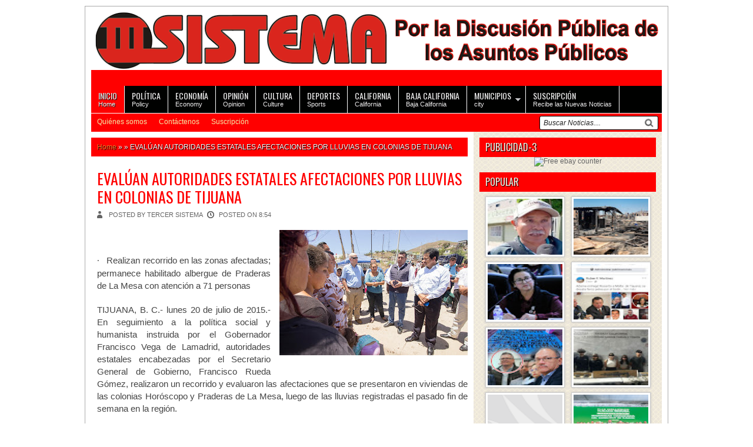

--- FILE ---
content_type: text/html; charset=UTF-8
request_url: https://www.tercersistema.info/2015/07/evaluan-autoridades-estatales.html
body_size: 20693
content:
<!DOCTYPE html>
<HTML dir='ltr'>
<head>
<link href='https://www.blogger.com/static/v1/widgets/55013136-widget_css_bundle.css' rel='stylesheet' type='text/css'/>
<meta charset='utf-8'/>
<link href="//fonts.googleapis.com/css?family=Oswald" rel="stylesheet" type="text/css">
<title> EVALÚAN AUTORIDADES ESTATALES AFECTACIONES POR LLUVIAS EN COLONIAS DE TIJUANA | III Sistema rosarito tijuana</title>
<link href='https://blogger.googleusercontent.com/img/b/R29vZ2xl/AVvXsEg4DDeyv_btk_yNDVWwIyK1uncOBSA22ZrBbmQzUirCd0Cac-dwT-4TVkH-xGyJLqqm1b_T_ldoWdY0VJmSzflN_WlTKl2IGSYd80ZDwGT8ObcKBdICcPk21Ht5p8NADBwbyBc3Ni0pAHM/s1600/icono.png' rel='shortcut icon' type='image/x-icon'/>
<link href='https://blogger.googleusercontent.com/img/b/R29vZ2xl/AVvXsEg4DDeyv_btk_yNDVWwIyK1uncOBSA22ZrBbmQzUirCd0Cac-dwT-4TVkH-xGyJLqqm1b_T_ldoWdY0VJmSzflN_WlTKl2IGSYd80ZDwGT8ObcKBdICcPk21Ht5p8NADBwbyBc3Ni0pAHM/s1600/icono.png' rel='icon' type='image/x-icon'/>
<style id='page-skin-1' type='text/css'><!--
/* -----------------------------------------------
Blogger Template Style
Name    : Editoriales Graficos Ramsés II
Author  : Maskolis
Url     : EditorialesGraficos.Info
Updated by:Editoriales Graficos Ramsés II
----------------------------------------------- */
body{background:url(https://lh3.googleusercontent.com/blogger_img_proxy/AEn0k_utq7kYGShzdJEmHkAnMEMXsgvrYEi67hEkEG9Xx47GaNvYVrfMMAq4cgIJHY3VXA8blaZpSYwjtZK3krknxkl-uB_19HW4aJgj5jQcNDbRERuLNPOmCCVMratCva8-ht81d_jL1qK9fSZHdIsGP9Uxt3c20gNuGS5gjwR9cy7Q0g=s0-d);color:#333;font:x-small Trebuchet MS;font-size:small;text-align:left;margin:0}
a:link{color:#fa7829;text-decoration:none}
a:visited{color:#fa7829;text-decoration:none}
a:hover{color:#ccc;text-decoration:none}
a img{border-width:0}
#header-wrapper{width:970px;margin:0 auto;}
#header-inner{background-position:center;margin-left:auto;margin-right:auto}
#header{float:left;width:970px;text-align:left;color:#eee;margin:0;background:#FF0000;height:125px;text-shadow:1px 1px 1px #000}
#header2{float:right;width:728px;margin-right:0px;text-align:left;color:#555}
.header .widget,.header2 .widget{margin:0 auto;padding:0 0 5px}
#header h1, #header p{line-height:14px;font:bold 28px Oswald;margin:0 auto;padding:5px;letter-spacing:0.05cm}
#header a{color:#f4eaa6;text-decoration:none}
#header a:hover{color:#eee}
#header .description{max-width:100%;text-transform:none;line-height:1em;font:14px Oswald;color:#fff;margin:0 auto;padding:0 5px 5px}
#header img{margin-right:auto;margin-left:auto}
#navbar-iframe{height:0;visibility:hidden;display:none}
#nav-wrapper{background:#FF0000;height:31px;font:12px Arial;overflow:hidden;border-top:1px solid #fff}
#nav{margin:0 auto;width:970px;height:31px;padding:0}
#nav ul{float:left;width:auto;height:31px;margin:0;padding:0;list-style-type:none}
#nav ul li{float:left;height:31px}
#nav ul li a,#nav ul li a:visited{float:left;height:31px;padding:7px 10px;color:#f4eaa6;text-transform:none}
#nav ul li a:hover{color:#fff;text-decoration:none;}
#main-wrapper{width:650px;float:left;word-wrap:break-word;overflow:hidden;}
#sidebar-wrapper{background:url(https://blogger.googleusercontent.com/img/b/R29vZ2xl/AVvXsEia8TGzcS2J0OgBCdYFfAlNFmwOVk3LjlZpFTMQOIREdVpjMvgSD68nMU7ECKdPr9CTIe39bPYU2JYhvppURRo0iikQ7k3wluE7tZ_sBXoI78SUuW5Mp1WeomzswJLiS7ndFL46uUWazfx4/s1600/sidebar.png);padding:10px 0px 0;width:320px;float:right;word-wrap:break-word;overflow:hidden;display:block}
h2.date-header{margin:1.5em 0 .5em}
.post{margin:10px 10px 10px 0;padding:5px 0 0px 10px;}
.post .jump-link{display:none}
.post h1,.post h2{font:26px Oswald;line-height:1.2em;margin:.25em 0 0;padding:0 0 4px;color:#FF0000}
.post h1 a,.post h1 a:visited,.post h1 strong,.post h2 a,.post h2 a:visited,.post h2 strong{color:#FF0000}
.post h1 strong,.post h1 a:hover,.post h2 strong,.post h2 a:hover{color:#FF0000}
.post-body{font:14px Arial;padding-top:10px;line-height:1.3em;margin:0em 0 .7em}
.post-body blockquote{line-height:1.3em;font-style:italic}
.post-footer{color:#333;text-transform:none;letter-spacing:.01em;font:12px Arial;line-height:1.4em;margin:.75em 0}
.comment-link{margin-left:.6em}
.post img{max-width:100%;width:auto;-ms-interpolation-mode:bicubic;border:0;}
.post blockquote{margin: 10px 10px 10px 20px;padding: 10px 15px 10px 15px;line-height: 1.6em;color: #333;background: #eee;border-left: 20px solid #ccc}
.post blockquote p{margin:.75em 0}
/* Comments
----------------------------------------------- */
.comments {margin:5px 0;padding:10px 15px; line-height:1em; }
.comments .comments-content { font-size:12px; margin-bottom:16px; font-weight:normal; text-align:left; line-height:1.4em; }
.comments .comment .comment-actions a { display:inline-block; margin:0; padding:1px 6px; border:1px solid #C4C4C4; border-top-color:#E4E4E4; border-left-color:#E4E4E4; color:#424242 !important; text-align:center; text-shadow:0 -1px 0 white; text-decoration:none; -webkit-border-radius:2px; -moz-border-radius:2px; border-radius:2px; background:#EDEDED; background:-webkit-gradient( linear,left top,left bottom,color-stop(.2,white),color-stop(1,#E5E5E5) ); background:-moz-linear-gradient( center top,white 20%,#E5E5E5 100% ); font:11px/18px sans-serif; padding:2px 8px; margin-right:10px; }
.comments .comment .comment-actions a:hover { text-decoration:none; background:#fff; border:1px solid #5AB1E2; }
.comments .comments-content .comment-thread ol { list-style-type:none; padding:0; text-align:none; }
.comments .comments-content .inline-thread { padding:0.5em 1em; }
.comments .comments-content .comment-thread { margin:8px 0; }
.comments .comments-content .comment-thread:empty { display:none; }
.comments .comments-content .comment-replies { margin-top:1em; margin-left:40px; font-size:12px; background:#f6f6f6; }
.comments .comments-content .comment { margin-bottom:16px; padding-bottom:8px; }
.comments .comments-content .comment:first-child { padding-top:16px; }
.comments .comments-content .comment:last-child { border-bottom:0; padding-bottom:0; }
.comments .comments-content .comment-body { position:relative; }
.comments .comments-content .user { font-style:normal; font-weight:bold; }
.comments .comments-content .user a { color:#2D5E7B; font-size:14px; font-weight:bold; text-decoration:none; }
.comments .comments-content .icon.blog-author { width:18px; height:18px; display:inline-block; margin:0 0 -4px 6px; }
.comments .comments-content .datetime { color:#999999; float:right; font-size:11px; text-decoration:none; }
.comments .comments-content,.comments .comments-content .comment-content { margin:0 0 8px; }
.comment-header { background-color:#F4F4F4; border:thin solid #E6E6E6; margin-bottom:5px; padding:5px; }
.comments .comments-content .comment-content { text-align:none; }
.comments .comments-content .owner-actions { position:absolute; right:0; top:0; }
.comments .comments-replybox { border:none; height:250px; width:100%; }
.comments .comment-replybox-single { margin-top:5px; margin-left:48px; }
.comments .comment-replybox-thread { margin-top:5px; }
.comments .comments-content .loadmore a { display:block; padding:10px 16px; text-align:center; }
.comments .thread-toggle { cursor:pointer; display:inline-block; }
.comments .continue { cursor:pointer; }
.comments .continue a { display:inline-block; margin:0; padding:1px 6px; border:1px solid #C4C4C4; border-top-color:#E4E4E4; border-left-color:#E4E4E4; color:#424242 !important; text-align:center; text-shadow:0 -1px 0 white; text-decoration:none; -webkit-border-radius:2px; -moz-border-radius:2px; border-radius:2px; background:#EDEDED; background:-webkit-gradient( linear,left top,left bottom,color-stop(.2,white),color-stop(1,#E5E5E5) ); background:-moz-linear-gradient( center top,white 20%,#E5E5E5 100% ); font:11px/18px sans-serif; padding:2px 8px; margin-right:10px; }
.comments .comments-content .loadmore { cursor:pointer; max-height:3em; margin-top:3em; }
.comments .comments-content .loadmore.loaded { max-height:0; opacity:0; overflow:hidden; }
.comments .thread-chrome.thread-collapsed { display:none; }
.comments .thread-toggle { display:inline-block; }
.comments .thread-toggle .thread-arrow { display:inline-block; height:6px; width:7px; overflow:visible; margin:0.3em; padding-right:4px; }
.comments .thread-expanded .thread-arrow { background:url(https://blogger.googleusercontent.com/img/b/R29vZ2xl/AVvXsEhfd8BjPmkqH1Cb_q-fh8HKk7-nrb4rdRP5gAmg-G1Sc6VxKnkbXatgrqR0rDAl2IRMhg8EYjub4HaEq6qfh1dk3lT4LGtxhT1QRytetSqWC4IBZ2dVQInKP3iS5hCy48hyphenhyphenfMQsKYl5HgQ/s1600/arrow-down.png) no-repeat scroll 0 0 transparent; }
.comments .thread-collapsed .thread-arrow { background:url(https://blogger.googleusercontent.com/img/b/R29vZ2xl/AVvXsEjJmBA_uuGlOTOQT5ytfmuSe7BP-BvS4xhyphenhyphen_D6CqBJVcE0om4ePjKrTH0fW2IfQ4Y31-kUZjSVSNra5DSptbXeqA0djbICg7P0yhAOXsYBlZID51XdWNvCuGyHEr9Crdd9Rp5qiOf4uypg/s1600/arrow-right.png) no-repeat scroll 0 0 transparent; }
.comments .avatar-image-container { background-image:url(https://blogger.googleusercontent.com/img/b/R29vZ2xl/AVvXsEjfebxg-Lwjqn_IEozC6-9nQvV-OhRqHlXeI2Jm6-xkkjk4mGdQ1pPMD2UtbbP7pyNk5qOnQS7GirOkpBfSNDXKFSQoIsL5Unc1m0LrWk__PpVUC34ZDOS1_LvMARdSIEd42Ahqhoksx9g/s1600/avatar.jpg); background-position:center center; background-repeat:no-repeat; float:left; width:36px; max-height:36px; margin:0; outline:1px solid #FFFFFF; padding:3px; vertical-align:middle; overflow:hidden; border:1px solid #DDDDDD; }
.comments .avatar-image-container img { width:36px; }
.comments .comment-block { margin-left:48px; position:relative; }
@media screen and (max-device-width:480px) { .comments .comments-content .comment-replies { margin-left:0; }}
#blog-pager{clear:both;text-align:center;margin:10px 5px 15px;padding:15px 10px 0}
#blog-pager-older-link a,#blog-pager-newer-link a,a.home-link{width:80px;text-align:center;display:inline-block;color:#f4eaa6;background:#FF0000;font:12px Oswald;text-transform:none;margin:0 0px;padding:6px 4px;}
.feed-links{clear:both;line-height:2.5em}
.sidebar h2{text-shadow: black 1px 1px 1px;background:#FF0000;font:16px Oswald;color:#f5efe1;text-transform:uppercase;margin:0;padding:4px 0 5px 10px;}
.sidebar{color:#666;line-height:1.3em;border-top:none}
.sidebar li{text-indent:0;line-height:1.3em;margin:0;padding:3px 0 4px;border-bottom:1px dashed #b99f9f}
.sidebar .widget{margin:0;padding:0 10px 10px}
.sidebar .widget-content{margin:0 auto;padding:0}
.sidebar a:link,.sidebar a:visited{font:13px Oswald;color:#FF0000;text-decoration:none}
.sidebar li a:hover{color:#333}
.sidebar ul{list-style:none;margin:0;padding:5px 0}
#Label1 li {float:left; width:50%;}
.showpageOf{color:#ddd;margin:2px;padding:3px 6px}
.showpageNum a,.showpage a{color:#ffbd31;text-decoration:none;margin:2px;padding:3px 6px}
.showpageNum a:hover,.showpage a:hover,.showpagePoint{color:#ffc800;margin:2px;padding:3px 6px}
.PopularPosts .item-thumbnail {float: right;margin:0 0 0 10px;}
.PopularPosts .item-thumbnail a{height:95px;width:127px;float:left;background-attachment: scroll;background-clip: border-box;background-color:#000;background-image: url(https://blogger.googleusercontent.com/img/b/R29vZ2xl/AVvXsEj8n6vPffy85-XuGzu803oFWXez9CVg4dfiPtF-cE3yaD6UIa2sjsJJC6T9UBhhDdsBtSsxxI6aclBNTVXPszJc4sB94mWpEQKKLX0XTiG_at9hEd0bbava_VltTPMkAZULAIdQhUTc04w/s200/icono_camara.png);background-origin: padding-box;background-position: center center;background-repeat: no-repeat;background-size: auto auto;}
#PopularPosts1 li img {margin-right:0;padding: 0;border:0;opacity:1;}
#PopularPosts1 li img:hover{opacity:0.45}
#PopularPosts1 {font-size:10px;padding-bottom:0px;border-top:0}
#PopularPosts1 .item-thumbnail{background:#fff;float:left;margin:0 8px 8px 3px;padding:3px;height:95px;width:127px;border:1px solid #ccc;box-shadow:0 0 4px #bbb;-moz-box-shadow:0 0 4px #bbb;-webkit-box-shadow:0 0 4px #bbb}
#PopularPosts1 ul{padding:8px 0 0 7px}
#PopularPosts1 ul li {list-style-image: none;list-style-type: none;display:inline;width:50%;}
#PopularPosts1 li img{height:95px;width:127px}
.switch{background:#FF0000;height:25px;color:#000;margin:0 10px 0 0;padding:5px 10px 10px;text-transform:uppercase;}
.switch-left{width:360px;float:left;margin:0 auto;padding-bottom:5px;font:20px Oswald;color:#f4eaa6;text-shadow:1px 1px 1px #000}
.switch-right{width:110px;float:right;margin:0 auto;padding-top:7px}
.switch a{border:1px solid #f4ede9;font:11px Arial;padding:3px 8px 3px 25px;text-transform:none;color:#f4ede9}
a.bar_view{background:url(https://blogger.googleusercontent.com/img/b/R29vZ2xl/AVvXsEh-nrlAsaWXf1UmVzTIlmg2yhG1EXc7W8NR5RhaPmozs2MOFlI-OQzOJRZDvA9_5C_2aNS0m-jjNpGNh3dytnfjF7focA-nJ2xCl_cQEEm4N54MEtTr82y4kZ64zvAENbCw67STdd4uGm2T/s1600/drid.gif) no-repeat 3px center}
a.dat_view{background:url(https://blogger.googleusercontent.com/img/b/R29vZ2xl/AVvXsEj7wx9VYQfy66Kefon4CGkE6iw2J5jsttwOOoSMHMFMWPzYxrQC1RK_GHOuKdQkUg_hNNkuXFipadGLeUK760ok4ys_0pNA0sEkj0WGuWVwIyBTLfH1btct2hyphenhyphenjq2zyxDxoQMJmxKhCqMyf/s1600/listed.gif) no-repeat 3px center}
.switch a.active{background-color:#f4ede9;border:1px solid #f4ede9;color:#111;cursor:default}
#outer-wrapper{background:#fff;width:970px;text-align:left;font:12px Arial;margin:0 auto;padding:10px;border:1px solid #aaa;margin-top:10px}
.footer h2{text-shadow: black 1px 1px 1px;background:#FF0000;font:16px Oswald;color:#f5efe1;text-transform:uppercase;margin:0 0 6px;padding:4px 0 5px 10px;}
.footer{color:#FF0000;line-height:1.3em;font:normal 12px Arial}
.footer ul{list-style:none;margin:0;padding:0}
.footer li{background:url(https://blogger.googleusercontent.com/img/b/R29vZ2xl/AVvXsEh-daZ7knsd6hm8eSPBhVoq_lNuoHwOkoFWhBGZ4EqIdGkVTD9eTA4LZGH7yR1V1tirLnC_XWBmu-N50H9jutbNr9dMqLVWxoQ7iwebfk7ljD2NVeTicxDbk_j5d4JEgteU3QKlR3ew2dbQ/s1600/bullet.png) no-repeat 1px 6px;font:normal 12px Arial;color:#626262;text-indent:0;line-height:1.2em;margin:0;padding:3px 0 4px 17px}
.footer a:link,.footer li a:visited{color:#FF0000;text-decoration:none}
.footer li a:hover{color:#FF0000}
.footer .widget{margin:0 0 8px;padding:6px 0;}
.footer .widget-content{padding:0 auto}
.picfooter{background:url(https://blogger.googleusercontent.com/img/b/R29vZ2xl/AVvXsEia8TGzcS2J0OgBCdYFfAlNFmwOVk3LjlZpFTMQOIREdVpjMvgSD68nMU7ECKdPr9CTIe39bPYU2JYhvppURRo0iikQ7k3wluE7tZ_sBXoI78SUuW5Mp1WeomzswJLiS7ndFL46uUWazfx4/s1600/sidebar.png);width:970px;margin-left:auto;margin-right:auto;text-align:center;font:normal normal 12px Arial, Tahoma, Helvetica, FreeSans, sans-serif}
#footer-wrapper{width:950px;text-align:left;font:normal normal 12px Arial, Tahoma, Helvetica, FreeSans, sans-serif;margin:0 auto;padding:10px}
#footer1-wrapper{width:300px;float:left;word-wrap:break-word;overflow:hidden}
#footer2-wrapper{margin-left:10px;width:310px;float:left;word-wrap:break-word;overflow:hidden;padding:0 10px}
#footer3-wrapper{width:300px;float:right;word-wrap:break-word;overflow:hidden}
.creditwrap{background:#FF0000;width:970px;margin:0 auto;padding:0 auto}
.credit{width:950px;line-height:1.6em;text-align:center;font-family:Arial;font-size:11px;color:#f4ede9;overflow:hidden;clear:both;margin:0 auto;padding:10px 0}
.credit a:link,.credit a:visited{color:#f4ede9;text-decoration:none}
.credit a:hover{color:#fff;text-decoration:none}
#top-wrapper{background:#000100;width:970px;margin:0 auto;padding:0 auto}
#topbar{width:970px;height:30px;margin:0 auto}
#top{width:100%}
#top,#top ul{list-style:none;font-family:Arial, serif;margin:0;padding:0;text-shadow:1px 1px 1px #000}
#top a{border-right:1px solid #fff;display:block;text-decoration:none;font:normal 11px Arial;text-transform:none;color:#eee;padding:9px 12px}
#top a.arrow{background-image:url(https://blogger.googleusercontent.com/img/b/R29vZ2xl/AVvXsEibRBK_G1YRyZqlf35HTN-H1br5_ZHrs_7IhR168wriGRNBi6aRyCzxJ34oPwaZOlW-XogvkPWBd4BFuQo24jrDiPpsEBtTEIKKZSSvVbiBvsv7GDIrJ8f5v04Cu4r21xAFClq6eXo7ei8/s1600/arrow_white.gif);background-repeat:no-repeat;background-position:right center;padding:9px 24px 9px 12px}
#top li{float:left;position:static;width:auto}
#top li ul,#top ul li{width:170px}
#top ul li a{text-align:left;color:#fff;font-size:12px;font-weight:400;text-transform:none;font-family:Arial;border:none;padding:5px 10px}
#top li ul{z-index:100;position:absolute;display:none;background:#FF0000;padding-bottom:0;-moz-box-shadow:0 2px 2px rgba(0,0,0,0.6);-webkit-box-shadow:0 2px 2px rgba(0,0,0,0.6)}
#top li:hover a,#top li.home a{background-color:#FF0000;color:#fff}
#top li:hover ul a,#top li.hvr ul a{color:#fff;background-color:transparent;text-decoration:none}
#top li:hover ul,#top li.hvr ul{display:block}
#top li ul li.hr{display:block;font-size:1px;height:0;line-height:0;margin:0}
#top ul a:hover{background-color:#555!important;color:#fff!important;text-decoration:none}
#top a span,#top a.arrow span{font:14px Oswald;color:#eee;display:block;line-height:16px;text-transform:uppercase}
#top li:hover a span,#top li:hover a.arrow span{color:#f4eaa6}
.menusearch{width:200px;float:right;margin:0 auto;padding:4px 8px 0 0}
.searchform {margin-top:0px;display: inline-block;*display: inline;padding:0;background:#fff;width:200px;height:22px; overflow:hidden;-webkit-border-radius:3px;-moz-border-radius:3px;border-radius:3px;border:1px solid #000;}
.searchform input {font:italic 12px Arial;color:#222;line-height:22px;height:22px;padding:0;margin:0;}
.searchform .searchfield {background:transparent;padding:0 0 0 6px;margin:0;width: 165px;height:22px;border:0px;outline: none;line-height:22px;}
.searchform .searchbutton{border:none;font-size:12px;height:22px;width:22px;margin:0;padding:0}
.readmorecontent{text-align:right;float:right;margin-top:10px;}
.readmorecontent a{padding:5px 8px;color:#f4eaa6;background:#FF0000;text-decoration:none;font:12px Oswald;}
.readmorecontent a:hover{color:#fff;text-decoration:none;}
#related-posts{float:left;width:auto;}
#related-posts h2{background:none;color:#FF0000;font:18px Oswald;padding:3px;margin-bottom:10px}
#related-posts .maskolis_img {padding:5px 5px 0;width:185px;height:139px;}
#related-posts .maskolis_img:hover{opacity:.6;filter:alpha(opacity=60);-moz-opacity:.6;-khtml-opacity:.6}
#related-posts .play-button{background:url(https://blogger.googleusercontent.com/img/b/R29vZ2xl/AVvXsEjDdE44YStFXfwbf2kLCYW1ZyR28ln1MgCi15GZ2e09vL4E3mettf_d1HuCX_ZHnn_FFQ4UWKdk4CoOp5yhR_IxiqvrZUyuRXhyvqBZ-bjO6Jv6-zTtnIIqQsk3GcJ7lK9JN59p2AQhZ2u3/s1600/play_button1.png) no-repeat center;cursor:pointer;}
#carousel {background:url(https://blogger.googleusercontent.com/img/b/R29vZ2xl/AVvXsEia8TGzcS2J0OgBCdYFfAlNFmwOVk3LjlZpFTMQOIREdVpjMvgSD68nMU7ECKdPr9CTIe39bPYU2JYhvppURRo0iikQ7k3wluE7tZ_sBXoI78SUuW5Mp1WeomzswJLiS7ndFL46uUWazfx4/s1600/sidebar.png);width: 970px; position: relative; float: left; margin:0 0 10px 0;height:230px;overflow:hidden;}
#carousel .judul{margin-left:10px;font:18px Oswald;padding:5px;color:#FF0000}
#carousel .container {position: absolute;left: 0px;width: 970px;overflow:hidden;}
#carousel ul{width:10000px;position: relative;overflow:hidden;margin-top:0px;}
#carousel ul li {display: inline; float: left; margin:1px 0px 2px 10px; padding:1px; width: 180px; overflow: hidden;height:178px}
#carousel .thumb{height:128px;width: 170px;background:#fff;padding:4px;border:1px solid #ccc;box-shadow:0 0 4px #bbb;-moz-box-shadow:0 0 4px #bbb;-webkit-box-shadow:0 0 4px #bbb;}
#carousel  #previous_button { position: absolute; top:8px;right: 39px; width: 25px; height: 22px; cursor: pointer; background: url(https://blogger.googleusercontent.com/img/b/R29vZ2xl/AVvXsEiBD0kiLD7Zy3QSWhP7IMJ2FTUAjanjnKMZgiDpNdNkMfQehwo3aYI9QDGnrYiyL9yP_4SVTsAeDieflgD5x5iZnZa8nKkuyDZnP3_HhUtOmeWHi4avC8ReuLZ3fEu-iOFKJePp4rxGPUvy/s1600/paginate.png) no-repeat; background-position: 0 0; }
#carousel #next_button { position: absolute; top:8px; right:10px; width: 25px; height: 22px; cursor: pointer; background: url(https://blogger.googleusercontent.com/img/b/R29vZ2xl/AVvXsEiBD0kiLD7Zy3QSWhP7IMJ2FTUAjanjnKMZgiDpNdNkMfQehwo3aYI9QDGnrYiyL9yP_4SVTsAeDieflgD5x5iZnZa8nKkuyDZnP3_HhUtOmeWHi4avC8ReuLZ3fEu-iOFKJePp4rxGPUvy/s1600/paginate.png) no-repeat; background-position: -27px 0; }
#carousel #next_button:hover, #previous_button:hover { -ms-filter: "progid: DXImageTransform.Microsoft.Alpha(Opacity=80)"; filter: alpha(opacity=80); opacity: 0.8; transition: opacity .25s ease-in-out; -moz-transition: opacity .25s ease-in-out; -webkit-transition: opacity .25s ease-in-out; }
#carousel ul li a.slider_title{color:#FF0000;display:block;text-align:center;font:bold 12px Arial;margin-top:8px}
#carousel ul li a.slider_title:hover{color:#111}
.postmeta{font-size:11px;text-transform:uppercase;font-weight:400;padding:5px 0 10px}
.author{color:#666;background:url(https://blogger.googleusercontent.com/img/b/R29vZ2xl/AVvXsEib33a0VVWJWJvV9Q6PiBVW-rt2SWezbKJlSJkWhFuKBdjY03IoyTPYPA4OKZ7vu5pbE-xQSH-G3VCgTSKKN6ZyskNgfwekWMd0ZGB_tD_LVQuEvVLOwCyei5b5J0kcdu2fZxlzaiFBk9zV/s1600/user.png) left center no-repeat;padding:2px 5px 2px 20px}
.clock{color:#666;background:url(https://blogger.googleusercontent.com/img/b/R29vZ2xl/AVvXsEihZhBGDJe5XJv1MUQG7TWun0yoiNgIOQ4YkRYKVo22MBErv3NjdPJ5ANMvFzdZrU0guuj1pSRXU3RclM0GeP8BhUQwcDDzBiLjwuyF28Y9fGBilPCd2M9YluMo-z-Xsw02erLpYXUvlfB5/s1600/time.png) left center no-repeat;padding:2px 5px 2px 20px}
.clock a{color:#666}
.clock a:hover{color:#FF0000}
.video-container iframe,.video-container object, .video-container embed { position:absolute;width:100%; height:100%;text-align:center }
/* Slide Content
----------------------------------------------- */
.slide1-wrapper {padding:0 auto;margin:0 auto;width:auto;float: left;
word-wrap: break-word; overflow: hidden;}
.slide1 ul {list-style:none;margin:0;padding:0;}
.slide1 .widget {margin:0}
#bot-wrapper {padding-top:0px;width:999px;float:left;word-wrap:break-word;overflow:hidden}
#bot1-wrapper{width:620px;float:left;word-wrap:break-word;overflow:hidden}
#bot2-wrapper{padding-left:100px;width:340px;float:right;word-wrap:break-word;overflow:hidden}
.bot .widget,.bot1 .widget,.bot2 .widget{margin:0;padding:0 0 8px}
.bot ul,.bot1 ul,.bot2 ul {list-style:none;margin:0 0 0;padding:0 0 0;}
#tabber-wrapper{width:950px;float:left;word-wrap:break-word;overflow:hidden;margin:0 10px 10px 0;}
ul.tab-view{float:left;list-style:none;height:25px;width:630px;margin:0;padding:5px 5px 6px;font:14px Oswald;background:#FF0000}
ul.tab-view li{float:left;height:26px;line-height:26px;overflow:hidden;position:relative;margin:0;padding:0}
ul.tab-view li a{text-decoration:none;color:#f4ede9;display:block;outline:none;font-weight:400;padding:0 15px;text-shadow:1px 1px 1px #000}
html ul.tab-view li.active,html ul.tab-view li.active a,html ul.tab-view li.active a:hover{color:#FF0000;background:#f4ede9;-moz-border-radius:4px;-webkit-border-radius:4px;border-radius:4px;text-shadow:none}
.tab-wrapper{overflow:hidden;clear:both;float:left;width:650px;margin-bottom:10px;}
.tabber{padding:5px 0 0}
.tabber .column{float:left;display:inline;width:200px;height: 190px;margin:5px 6px 0 4px;padding:2px 2px 5px;}
.tabber .column_img{background:#fff;padding:4px;width:190px;height:143x;margin:5px 0px 0px;border:1px solid #ccc;box-shadow:0 0 4px #bbb;-moz-box-shadow:0 0 4px #bbb;-webkit-box-shadow:0 0 4px #bbb;}
.tabber h2{font:12px Oswald;line-height:16px;margin:3px 5px;text-align:center;}
.tabber h2 a{color:#FF0000}
.tabber h2 a:hover{color:#222}
/* Slider */
.sompret-wrapper {float:right; position: relative;padding:7px 7px 4px;background:#FF0000}
.sompret { overflow: hidden; position: relative; width:955px; height:600px;}
.image_reel { position: absolute; top: 0; left: 0; }
.image_reel img {overflow: hidden;float: left;width:955px; height:600px;}
.paging {background:#FF0000;padding: 4px 0 2px; text-align:center;z-index: 100; }
.paging a { text-indent:-9999px; background:url(https://blogger.googleusercontent.com/img/b/R29vZ2xl/AVvXsEgPcHOCDqFd4YxY9MQ0YK_bn89GPclVuF8wbPt3AapAx_XQCYaa0GvGiYWAjypUM0utYlmLfH8T3mIHkNh9evePYrlQiWmHDNVeAW1qmx91Bf5LP4svZ3FQG8oaeCjHGe3mly5g4QIOot4M/s1600/slider_item.png) no-repeat center; width:12px; height:12px; display:inline-block;margin:3px; border:none; outline:none; }
.paging a.active { background:url(https://blogger.googleusercontent.com/img/b/R29vZ2xl/AVvXsEjIKTJdzW62DVUDHgKqySr3Dzv5ZtOLE_X787k528noij3adxVTavEg3FbvjFHmSRNkrrVpEzp_krSUzLgnMa8KXMcO1Phy1QaVVnyA33Tyt6GZl8rmLVQmwLbFySPOrWnKTfUW3-ev46LB/s1600/slider_item_active.png) no-repeat center; border:none; outline:none;}
.paging a:hover {font-weight: bold; border:none; outline:none;}
.crott { width:586px; display: none; position:absolute;bottom: 0; left: 0; z-index: 101; background: url(https://blogger.googleusercontent.com/img/b/R29vZ2xl/AVvXsEhmcyAQro5SaTXnK_AKCbxDeJrJMSErnaJKAtGoBHdaomTH5QpS4h9O7Ghao4XYE6Dpytn3zGWLQZQo3NHyB5F1rP2xWJ67BtVuEck_TG4fiRsah2hOCAiRI9jhf6YM38uynWhz7AaruhK3/s1600/overlay_feature.png);padding:5px 10px;  }
.crott a{color: #f4eaa6;font: 20px Oswald }
.crott p{color: #fff;font: 0px Arial;}
.featuredPost2 h3{background:#FF0000;letter-spacing:0.05cm;font:16px Oswald;text-transform:none;color:#333;margin:0 auto;padding:6px 0px 6px 8px;text-shadow:1px 1px 1px #000}
.featuredPost2 h3 a{color:#f4eaa6}
.featuredPost2 h3 a:hover{color:#eee}
.featuredPost2 .entry-title{font:12px Oswald;text-transform:none;color:#FF0000;line-height:15px;margin-bottom:5px}
.featuredPost2 .entry-title a{color:#FF0000}
.featuredPost2 .entry-title a:hover{color:#111}
.featuredPost2{background:url(https://blogger.googleusercontent.com/img/b/R29vZ2xl/AVvXsEia8TGzcS2J0OgBCdYFfAlNFmwOVk3LjlZpFTMQOIREdVpjMvgSD68nMU7ECKdPr9CTIe39bPYU2JYhvppURRo0iikQ7k3wluE7tZ_sBXoI78SUuW5Mp1WeomzswJLiS7ndFL46uUWazfx4/s1600/sidebar.png);font:11px Arial;float:left;padding:10px;margin-bottom:10px;}
.featuredPost2 ul li{border:none;background:none;border-bottom:1px dashed #e0cdcd;margin:0;padding:5px 0;}
.featuredPost2 img{background:#fff;padding:3px;float:left;display:block;margin-right:10px;border:1px solid #ccc;box-shadow:0 0 4px #bbb;-moz-box-shadow:0 0 4px #bbb;-webkit-box-shadow:0 0 4px #bbb;}
/* Slider */
.sompret-wrapper {float:right; position: relative;}
.sompret { overflow: hidden; position: relative; width:955px; height:600px;}
.image_reel { position: absolute; top: 0; left: 0; }
.image_reel img {overflow: hidden;float: left;width:955; height:600px;}
.paging {background:#878773; border:1px solid #676756;padding: 4px 0 2px; text-align: right;z-index: 100; }
.paging a { text-indent:-9999px; background:url(https://blogger.googleusercontent.com/img/b/R29vZ2xl/AVvXsEh3ybXeWdru9hOfcJgXWYeyOC6x257jmLYO-SUNkxWKVtxd-pMO3FIMUFiZFcmW0Ciww3KBcnz8w5o65dpkd-LY9tmdeVFqLh_xCpuoqjkOcOoVlnZhhH-_qFsnszWJc6RSn5zXueewsDc/s1600/slider_item.png) no-repeat center; width:10px; height:10px; display:inline-block;margin:3px; border:none; outline:none; }
.paging a.active { background:url(https://blogger.googleusercontent.com/img/b/R29vZ2xl/AVvXsEgAtMZL22UCtBa6j86-xvkvqNOATJlKjLI6jOtA83kb5lAmW-5lJzxbHD-1geZsxeKsMUTe_lx3Sv9KJjbZcmx5n6u7Q6vPxAnd-eGLirwn4wGtRNc7rYlj2g1Sz-2ZyqOsoPBYaLLh_qw/s1600/slider_item_active.png) no-repeat center; border:none; outline:none;}
.paging a:hover {font-weight: bold; border:none; outline:none;}
.crott { width:955px; display: none; position:absolute;bottom: 0; left: 0; z-index: 101; background: url(https://blogger.googleusercontent.com/img/b/R29vZ2xl/AVvXsEjaB88c_NsqEW48QVgjJ8jbwGbG1o5GgQfuWAJie6JxaSBxrZFNEkNw_uqwGcUQ5nLxB5RRBU4cUokf0QoAIe95PFWL4naSpFT10E3ejxAYAVRix_G6Txl0gUcWma_6EHl3ElnPVmlWwGqS/s1600/uj-opacity-40.png);padding:5px 10px;  }
.crott a{color: #fff;font: 16px Oswald }
.crott p{color: #fff;font: 12px Arial;}
.hovergallery img{
-webkit-transform:scale(0.8);
-moz-transform:scale(0.8);
-o-transform:scale(0.8);
-webkit-transition-duration: 0.5s;
-moz-transition-duration: 0.5s;
-o-transition-duration: 0.5s;
opacity: 0.7;
margin: 0 10px 5px 0;
}
.hovergallery img:hover{
-webkit-transform:scale(1.1);
-moz-transform:scale(1.1);
-o-transform:scale(1.1);
box-shadow:0px 0px 30px gray;
-webkit-box-shadow:0px 0px 30px gray;
-moz-box-shadow:0px 0px 30px gray;
opacity: 1;
}
.hovergallery img{
-webkit-transform:scale(0.8);
-moz-transform:scale(0.8);
-o-transform:scale(0.8);
-webkit-transition-duration: 0.5s;
-moz-transition-duration: 0.5s;
-o-transition-duration: 0.5s;
opacity: 0.7;
margin: 0 10px 5px 0;
}
.hovergallery img:hover{
-webkit-transform:scale(1.1);
-moz-transform:scale(1.1);
-o-transform:scale(1.1);
box-shadow:0px 0px 30px gray;
-webkit-box-shadow:0px 0px 30px gray;
-moz-box-shadow:0px 0px 30px gray;
opacity: 1;
}

--></style>
<script type='text/javascript'>
//<![CDATA[
function removeHtmlTag(strx,chop){if(strx.indexOf("<")!=-1){var s=strx.split("<");for(var i=0;i<s.length;i++){if(s[i].indexOf(">")!=-1){s[i]=s[i].substring(s[i].indexOf(">")+1,s[i].length)}}strx=s.join("")}chop=(chop<strx.length-1)?chop:strx.length-2;while(strx.charAt(chop-1)!=' '&&strx.indexOf(' ',chop)!=-1)chop++;strx=strx.substring(0,chop-1);return strx+'...'}function masSummaryAndThumb(mas1,mas2){var div=document.getElementById(mas1);var imgtag="";var img=div.getElementsByTagName("img");var summ=400;if(img.length>=1){imgtag='<a href="'+mas2+'"><span style="float:left; padding:0px 10px 5px 0px;"><span class="play-button"></span><img src="'+img[0].src+'"/></span></a>';summ=400}var summary=imgtag+'<div class="entry">'+removeHtmlTag(div.innerHTML,summ)+'</div>';div.innerHTML=summary}
//]]>
</script>
<script src="//ajax.googleapis.com/ajax/libs/jquery/1.8.2/jquery.min.js" type="text/javascript"></script>
<script src="//yourjavascript.com/013120251122/tabview.js" type="text/javascript"></script>
<script src="//yourjavascript.com/265232511102/carousellite.js" type="text/javascript"></script>
<script type='text/javascript'>
//<![CDATA[
imgr=new Array();imgr[0]="http://www.campingalcaniz.com/images/no-foto.jpg";showRandomImg=true;aBold=true;summaryPost = 100;summaryPost1 = 200;numposts=6;numposts1=10;numposts2=6;numposts6=3;Title1="Politica";Title2="Politica";Title3="Politica";Title4="Politica";Title5="Politica";Title6="Politica";function removeHtmlTag(strx,chop){var s=strx.split("<");for(var i=0;i<s.length;i++){if(s[i].indexOf(">")!=-1){s[i]=s[i].substring(s[i].indexOf(">")+1,s[i].length)}}s=s.join("");s=s.substring(0,chop-1);return s}
function showrecentposts0(json){j=(showRandomImg)?Math.floor((imgr.length+1)*Math.random()):0;img=new Array();for(var i=0;i<numposts;i++){var entry=json.feed.entry[i];var posttitle=entry.title.$t;var pcm;var posturl;if(i==json.feed.entry.length)break;for(var k=0;k<entry.link.length;k++){if(entry.link[k].rel=='alternate'){posturl=entry.link[k].href;break}}for(var k=0;k<entry.link.length;k++){if(entry.link[k].rel=='replies'&&entry.link[k].type=='text/html'){pcm=entry.link[k].title.split(" ")[0];break}}if("content"in entry){var postcontent=entry.content.$t}else if("summary"in entry){var postcontent=entry.summary.$t}else var postcontent="";postdate=entry.published.$t;if(j>imgr.length-1)j=0;img[i]=imgr[j];s=postcontent;a=s.indexOf("<img");b=s.indexOf("src=\"",a);c=s.indexOf("\"",b+5);d=s.substr(b+5,c-b-5);if((a!=-1)&&(b!=-1)&&(c!=-1)&&(d!=""))img[i]=d;var month=[1,2,3,4,5,6,7,8,9,10,11,12];var month2=["January","February","March","April","May","June","July","August","September","October","November","December"];var day=postdate.split("-")[2].substring(0,2);var m=postdate.split("-")[1];var y=postdate.split("-")[0];for(var u2=0;u2<month.length;u2++){if(parseInt(m)==month[u2]){m=month2[u2];break}}var daystr=m+' '+day+' '+y;var trtd='<div class="crott"><a href="'+posturl+'">'+posttitle+'</a><p>'+removeHtmlTag(postcontent,summaryPost1)+'... </p></div>';document.write(trtd);j++}}function showrecentposts(json){j=(showRandomImg)?Math.floor((imgr.length+1)*Math.random()):0;img=new Array();for(var i=0;i<numposts;i++){var entry=json.feed.entry[i];var posttitle=entry.title.$t;var pcm;var posturl;if(i==json.feed.entry.length)break;for(var k=0;k<entry.link.length;k++){if(entry.link[k].rel=='alternate'){posturl=entry.link[k].href;break}}for(var k=0;k<entry.link.length;k++){if(entry.link[k].rel=='replies'&&entry.link[k].type=='text/html'){pcm=entry.link[k].title.split(" ")[0];break}}if("content"in entry){var postcontent=entry.content.$t}else if("summary"in entry){var postcontent=entry.summary.$t}else var postcontent="";postdate=entry.published.$t;if(j>imgr.length-1)j=0;img[i]=imgr[j];s=postcontent;a=s.indexOf("<img");b=s.indexOf("src=\"",a);c=s.indexOf("\"",b+5);d=s.substr(b+5,c-b-5);if((a!=-1)&&(b!=-1)&&(c!=-1)&&(d!=""))img[i]=d;var month=[1,2,3,4,5,6,7,8,9,10,11,12];var month2=["Jan","Feb","Mar","Apr","May","Jun","Jul","Aug","Sep","Oct","Nov","Dec"];var day=postdate.split("-")[2].substring(0,2);var m=postdate.split("-")[1];var y=postdate.split("-")[0];for(var u2=0;u2<month.length;u2++){if(parseInt(m)==month[u2]){m=month2[u2];break}}var daystr=day+' '+m+' '+y;var trtd='<a href="'+posturl+'"><img src="'+img[i]+'"/></a>';document.write(trtd);j++}}
function showrecentposts2(json){j=(showRandomImg)?Math.floor((imgr.length+1)*Math.random()):0;img=new Array();for(var i=0;i<numposts1;i++){var entry=json.feed.entry[i];var posttitle=entry.title.$t;var pcm;var posturl;if(i==json.feed.entry.length)break;for(var k=0;k<entry.link.length;k++){if(entry.link[k].rel=='alternate'){posturl=entry.link[k].href;break}}for(var k=0;k<entry.link.length;k++){if(entry.link[k].rel=='replies'&&entry.link[k].type=='text/html'){pcm=entry.link[k].title.split(" ")[0];break}}if("content"in entry){var postcontent=entry.content.$t}else if("summary"in entry){var postcontent=entry.summary.$t}else var postcontent="";postdate=entry.published.$t;if(j>imgr.length-1)j=0;img[i]=imgr[j];s=postcontent;a=s.indexOf("<img");b=s.indexOf("src=\"",a);c=s.indexOf("\"",b+5);d=s.substr(b+5,c-b-5);if((a!=-1)&&(b!=-1)&&(c!=-1)&&(d!=""))img[i]=d;var month=[1,2,3,4,5,6,7,8,9,10,11,12];var month2=["Jan","Feb","Mar","Apr","May","Jun","Jul","Aug","Sep","Oct","Nov","Dec"];var day=postdate.split("-")[2].substring(0,2);var m=postdate.split("-")[1];var y=postdate.split("-")[0];for(var u2=0;u2<month.length;u2++){if(parseInt(m)==month[u2]){m=month2[u2];break}}var daystr=day+' '+m+' '+y;var trtd='<li class="car"><div class="thumb"><a href="'+posturl+'"><span class="play-dong"></span><img width="170" height="128" src="'+img[i]+'"/></a></div><a class="slider_title" href="'+posturl+'">'+posttitle+'</a></li>';document.write(trtd);j++}}
function showrecentposts1(json){j=(showRandomImg)?Math.floor((imgr.length+1)*Math.random()):0;img=new Array();for(var i=0;i<numposts2;i++){var entry=json.feed.entry[i];var posttitle=entry.title.$t;var pcm;var posturl;if(i==json.feed.entry.length)break;for(var k=0;k<entry.link.length;k++){if(entry.link[k].rel=='alternate'){posturl=entry.link[k].href;break}}for(var k=0;k<entry.link.length;k++){if(entry.link[k].rel=='replies'&&entry.link[k].type=='text/html'){pcm=entry.link[k].title.split(" ")[0];break}}if("content"in entry){var postcontent=entry.content.$t}else if("summary"in entry){var postcontent=entry.summary.$t}else var postcontent="";postdate=entry.published.$t;if(j>imgr.length-1)j=0;img[i]=imgr[j];s=postcontent;a=s.indexOf("<img");b=s.indexOf("src=\"",a);c=s.indexOf("\"",b+5);d=s.substr(b+5,c-b-5);if((a!=-1)&&(b!=-1)&&(c!=-1)&&(d!=""))img[i]=d;var month=[1,2,3,4,5,6,7,8,9,10,11,12];var month2=["Jan","Feb","Mar","Apr","May","Jun","Jul","Aug","Sep","Oct","Nov","Dec"];var day=postdate.split("-")[2].substring(0,2);var m=postdate.split("-")[1];var y=postdate.split("-")[0];for(var u2=0;u2<month.length;u2++){if(parseInt(m)==month[u2]){m=month2[u2];break}}var daystr=day+' '+m+' '+y;var trtd='<div class="column"><a href="'+posturl+'"><span class="play-button"></span><img class="column_img" src="'+img[i]+'"/></a><h2><a href="'+posturl+'">'+posttitle+'</a></h2></div>';document.write(trtd);j++}}

function showrecentposts6(json){j=(showRandomImg)?Math.floor((imgr.length+1)*Math.random()):0;img=new Array();document.write('<ul>');for(var i=0;i<numposts6;i++){var entry=json.feed.entry[i];var posttitle=entry.title.$t;var pcm;var posturl;if(i==json.feed.entry.length)break;for(var k=0;k<entry.link.length;k++){if(entry.link[k].rel=='alternate'){posturl=entry.link[k].href;break}}for(var k=0;k<entry.link.length;k++){if(entry.link[k].rel=='replies'&&entry.link[k].type=='text/html'){pcm=entry.link[k].title.split(" ")[0];break}}if("content"in entry){var postcontent=entry.content.$t}else if("summary"in entry){var postcontent=entry.summary.$t}else var postcontent="";postdate=entry.published.$t;if(j>imgr.length-1)j=0;img[i]=imgr[j];s=postcontent;a=s.indexOf("<img");b=s.indexOf("src=\"",a);c=s.indexOf("\"",b+5);d=s.substr(b+5,c-b-5);if((a!=-1)&&(b!=-1)&&(c!=-1)&&(d!=""))img[i]=d;var month=[1,2,3,4,5,6,7,8,9,10,11,12];var month2=["Jan","Feb","Mar","Apr","May","Jun","Jul","Aug","Sep","Oct","Nov","Dec"];var day=postdate.split("-")[2].substring(0,2);var m=postdate.split("-")[1];var y=postdate.split("-")[0];for(var u2=0;u2<month.length;u2++){if(parseInt(m)==month[u2]){m=month2[u2];break}}var daystr=day+' '+m+' '+y;var trtd=' <li class="featuredPost2"><a href="'+posturl+'"><img width="107" height="80" class="alignleft" src="'+img[i]+'"/></a><div class="entry-title"><a href="'+posturl+'">'+posttitle+'</a></div>'+removeHtmlTag(postcontent,summaryPost)+'...</li>';document.write(trtd);j++}document.write('</ul>')}

var relatedTitles=new Array();var relatedTitlesNum=0;var relatedUrls=new Array();var thumburl=new Array();function related_results_labels_thumbs(json){for(var i=0;i<json.feed.entry.length;i++){var entry=json.feed.entry[i];relatedTitles[relatedTitlesNum]=entry.title.$t;try{thumburl[relatedTitlesNum]=entry.gform_foot.url}catch(error){s=entry.content.$t;a=s.indexOf("<img");b=s.indexOf("src=\"",a);c=s.indexOf("\"",b+5);d=s.substr(b+5,c-b-5);if((a!=-1)&&(b!=-1)&&(c!=-1)&&(d!="")){thumburl[relatedTitlesNum]=d}else thumburl[relatedTitlesNum]='http://www.campingalcaniz.com/images/no-foto.jpg'}if(relatedTitles[relatedTitlesNum].length>35)relatedTitles[relatedTitlesNum]=relatedTitles[relatedTitlesNum].substring(0,35)+"...";for(var k=0;k<entry.link.length;k++){if(entry.link[k].rel=='alternate'){relatedUrls[relatedTitlesNum]=entry.link[k].href;relatedTitlesNum++}}}}function removeRelatedDuplicates_thumbs(){var tmp=new Array(0);var tmp2=new Array(0);var tmp3=new Array(0);for(var i=0;i<relatedUrls.length;i++){if(!contains_thumbs(tmp,relatedUrls[i])){tmp.length+=1;tmp[tmp.length-1]=relatedUrls[i];tmp2.length+=1;tmp3.length+=1;tmp2[tmp2.length-1]=relatedTitles[i];tmp3[tmp3.length-1]=thumburl[i]}}relatedTitles=tmp2;relatedUrls=tmp;thumburl=tmp3}function contains_thumbs(a,e){for(var j=0;j<a.length;j++)if(a[j]==e)return true;return false}function printRelatedLabels_thumbs(){for(var i=0;i<relatedUrls.length;i++){if((relatedUrls[i]==currentposturl)||(!(relatedTitles[i]))){relatedUrls.splice(i,1);relatedTitles.splice(i,1);thumburl.splice(i,1);i--}}var r=Math.floor((relatedTitles.length-1)*Math.random());var i=0;if(relatedTitles.length>0)document.write('<h2>'+relatedpoststitle+'</h2>');document.write('<div style="clear: both;"/>');while(i<relatedTitles.length&&i<20&&i<maxresults){document.write('<a style="text-decoration:none;margin:0 8px 10px 5px;float:left;;border:1px solid #ccc;box-shadow:0 0 4px #bbb;-moz-box-shadow:0 0 4px #bbb;-webkit-box-shadow:0 0 4px #bbb;');if(i!=0)document.write('"');else document.write('"');document.write(' href="'+relatedUrls[r]+'"><div class="play-button"><img class="maskolis_img" src="'+thumburl[r]+'"/><br/></div><div style="width:185px;padding:0 5px;color:#222;height:35px;text-align:center;margin:0px 0px; font:bold 12px Arial; line-height:14px;">'+relatedTitles[r]+'</div></a>');if(r<relatedTitles.length-1){r++}else{r=0}i++}document.write('</div>');relatedUrls.splice(0,relatedUrls.length);thumburl.splice(0,thumburl.length);relatedTitles.splice(0,relatedTitles.length)}
//]]>
</script>
<link href='https://www.blogger.com/dyn-css/authorization.css?targetBlogID=5022745279859323667&amp;zx=a707dd00-c582-4b3c-8578-da1a0fe0003b' media='none' onload='if(media!=&#39;all&#39;)media=&#39;all&#39;' rel='stylesheet'/><noscript><link href='https://www.blogger.com/dyn-css/authorization.css?targetBlogID=5022745279859323667&amp;zx=a707dd00-c582-4b3c-8578-da1a0fe0003b' rel='stylesheet'/></noscript>
<meta name='google-adsense-platform-account' content='ca-host-pub-1556223355139109'/>
<meta name='google-adsense-platform-domain' content='blogspot.com'/>

<!-- data-ad-client=ca-pub-7491953975820487 -->

</head>
<body class='loading'>
<div id='outer-wrapper'>
<div id='wrap2'>
<div id='header-wrapper'>
<div class='header section' id='header'><div class='widget Header' data-version='1' id='Header1'>
<div id='header-inner'>
<a href='https://www.tercersistema.info/' style='display: block'>
<img alt='III Sistema rosarito tijuana' id='Header1_headerimg' src='https://blogger.googleusercontent.com/img/b/R29vZ2xl/AVvXsEiz3Zxvg9KvueOjbOKHjhl69zU3USTUt9YRm289rjkIv_eCYRS9xb-qmvANlHjbHcS2Lo5G_5LFHSdVWmaReFTPumgIYwr4hJSbM3eJQXRLNOQFM3kn1lHhimYzEfc5IAAbcWgOKNzi8nE/s970/LogoIISistema.png' style='display: block'/>
</a>
<div class='descriptionwrapper'>
<p class='description'><span>
</span></p>
</div>
</div>
</div></div>
<div class='header no-items section' id='header2'></div>
<div style='clear:both;'></div>
</div><!-- end header-wrapper -->
<div id='top-wrapper'>
<div id='topbar'>
<ul id='top'>
<li class='home'><a href='/search?&max-results=18'><span>Inicio</span>Home</a></li>
<li><a href='/search?q=Politica'><span>Política</span>Policy</a></li>
<li><a href='/search?q=Economia'><span>Economía</span>Economy</a></li>
<li><a href='/search?q=Opinion'><span>Opinión</span>Opinion</a></li>
<li><a href='/search?q=Cultura'><span>Cultura</span>Culture</a></li>
<li><a href='/search?q=Deportes'><span>Deportes</span>Sports</a></li>
<li><a href='/search?q=California'><span>California</span>California</a></li>
<li><a href='/search?q=Baja+California'><span>Baja California</span>Baja California</a></li>
<li><a class='arrow' href='#'><span>Municipios</span>city</a>
<ul>
<li><a href='/search/label/Tijuana'>Tijuana</a></li>
<li class='hr'></li>
<li><a href='/search/label/Mexicali'>Mexicali</a></li>
<li class='hr'></li>
<li><a href='/search/label/Tecate'>Tecate</a></li>
<li class='hr'></li>
<li><a href='/search?q=Playas+de+Rosarito'>Playas de Rosarito</a></li>
<li class='hr'></li>
<li><a href='/search/label/Ensenada'>Ensenada</a></li>
</ul>
</li>
<li><a href='/p/suscripcion.html'><span>Suscripción</span>Recibe las Nuevas Noticias</a></li>
</ul>
<br class='clearit'/>
</div>
<div style='clear:both;'></div>
</div>
<div id='nav-wrapper'>
<div id='nav'>
<div class='page section' id='page'><div class='widget PageList' data-version='1' id='PageList1'>
<div class='widget-content'>
<ul>
<li><a href='https://www.tercersistema.info/p/quienes-somos.html'>Quiénes somos</a></li>
<li><a href='https://www.tercersistema.info/p/contactenos.html'>Contáctenos</a></li>
<li><a href='https://www.tercersistema.info/p/suscripcion.html'>Suscripción</a></li>
</ul>
</div>
</div></div>
<div class='menusearch'>
<form action='/search' class='searchform' method='get'>
<input class='searchfield' id='q' name='q' onblur='if(this.value==&#39;&#39;)this.value=this.defaultValue;' onfocus='if(this.value==this.defaultValue)this.value=&#39;&#39;' type='text' value='Buscar Noticias....'/>
<input class='searchbutton' src='https://blogger.googleusercontent.com/img/b/R29vZ2xl/AVvXsEj3Be6Us6-flGv46y5E3R3TELIlDd9T_Vd_5CdlXHwx4cg2C9Vr8FOsbREPyVLfYAmO2EcOXwNSy04QY8aEzgdVIm-CRkiG4OZ1SyHupKcpkF2VK_sNZFSL5XTu2T_yLKKfGcWV4eU-MWw/s1600/tombolcari.gif' style='cursor:pointer;vertical-align:top' type='image' value='Go'/>
</form>
</div>
</div></div>
<!-- skip links for text browsers -->
<span id='skiplinks' style='display:none;'>
<a href='#main'>skip to main </a> |
      <a href='#sidebar'>skip to sidebar</a>
</span>
<div id='main-wrapper'>
<div class='main section' id='main'><div class='widget Blog' data-version='1' id='Blog1'>
<div class='blog-posts hfeed'>
<!--Can't find substitution for tag [defaultAdStart]-->
<div style='background:#FF0000;padding:8px 10px; margin:10px 10px 0 0;font:12px Arial; line-height:1.4em; text-shadow:1px 1px 1px #000; color:#fff'>
<a href='https://www.tercersistema.info/'>Home</a> &#187;
 &#187;  EVALÚAN AUTORIDADES ESTATALES AFECTACIONES POR LLUVIAS EN COLONIAS DE TIJUANA
</div>
<div class='post bar hentry'>
<h1 class='post-title entry-title'>
<a href='https://www.tercersistema.info/2015/07/evaluan-autoridades-estatales.html'> EVALÚAN AUTORIDADES ESTATALES AFECTACIONES POR LLUVIAS EN COLONIAS DE TIJUANA</a>
</h1>
<div class='postmeta'>
<span class='author'>Posted by TERCER SISTEMA
</span>
<span class='clock'> Posted on 8:54
</span>
</div>
<div class='post-header-line-1'></div>
<div class='post-body entry-content'>
<div class="ecxgmail_quote" style="background-color: white; color: #444444; font-family: Calibri, sans-serif; font-size: 15px; line-height: 21.2999992370605px;">
<div dir="ltr" style="line-height: 21.2999992370605px;">
<div dir="ltr" style="line-height: 21.2999992370605px;">
<div class="separator" style="clear: both; text-align: center;">
<a href="https://blogger.googleusercontent.com/img/b/R29vZ2xl/AVvXsEj23QzsogmuAOJmK3zSFza8fwSYWakCsIEvnseYGLbOXKYTRYwLZ1KY8V1qhIKuoRH-DCcUuHJzrGa61Pj4IIPhyJACbLV346b2pF619-Egm-eY2NGPJFy2RbQ-h9lw8zm_NguTplYA1Is/s1600/10.jpg" imageanchor="1" style="clear: right; float: right; margin-bottom: 1em; margin-left: 1em;"><img border="0" height="213" src="https://blogger.googleusercontent.com/img/b/R29vZ2xl/AVvXsEj23QzsogmuAOJmK3zSFza8fwSYWakCsIEvnseYGLbOXKYTRYwLZ1KY8V1qhIKuoRH-DCcUuHJzrGa61Pj4IIPhyJACbLV346b2pF619-Egm-eY2NGPJFy2RbQ-h9lw8zm_NguTplYA1Is/s320/10.jpg" width="320" /></a></div>
<div align="center" style="background-image: initial; background-repeat: initial; line-height: 15.95pt; margin-bottom: 1.35em; text-align: center;">
<br /></div>
<div style="background-image: initial; background-repeat: initial; line-height: 15.95pt; margin-bottom: 1.35em; text-align: justify;">
<span lang="ES" style="font-family: Symbol; line-height: 21.2999992370605px;">&#183;<span style="font-family: 'Times New Roman'; font-stretch: normal; line-height: normal;">&nbsp; &nbsp;</span></span><span lang="ES-MX" style="font-family: Arial, sans-serif; line-height: 21.2999992370605px;">Realizan recorrido en las zonas afectadas; permanece habilitado albergue de Praderas de La Mesa con atención a 71 personas</span><span lang="ES" style="font-family: Arial, sans-serif; line-height: 21.2999992370605px;"></span></div>
<div class="ecxMsoNormal" style="background-image: initial; background-repeat: initial; line-height: 15.95pt; margin-bottom: 1.35em; text-align: justify;">
<span lang="ES-MX" style="font-family: Arial, sans-serif; line-height: 21.2999992370605px;">TIJUANA, B. C.- lunes 20 de julio de 2015.- En seguimiento a la política social y humanista instruida por el Gobernador Francisco Vega de Lamadrid, autoridades estatales encabezadas por el Secretario General de Gobierno, Francisco Rueda Gómez, realizaron un recorrido y evaluaron las afectaciones que se presentaron en viviendas de las colonias Horóscopo y Praderas de La Mesa, luego de las lluvias registradas el pasado fin de semana en la región.</span><span lang="ES" style="font-family: Arial, sans-serif; line-height: 21.2999992370605px;"></span></div>
<div class="ecxMsoNormal" style="background-image: initial; background-repeat: initial; line-height: 15.95pt; margin-bottom: 1.35em; text-align: justify;">
<span lang="ES-MX" style="font-family: Arial, sans-serif; line-height: 21.2999992370605px;">Rueda Gómez quien encabezó el recorrido en ambos puntos, estuvo acompañado por el Secretario de Desarrollo Social, Ricardo Magaña Mosqueda y por el Director de Protección Civil del Estado, Antonio Rosquillas Navarro, para verificar de manera directa los daños ocasionados principalmente en viviendas, lo anterior con la finalidad de atender las necesidades más apremiantes de los damnificados.</span><span lang="ES" style="font-family: Arial, sans-serif; line-height: 21.2999992370605px;"></span></div>
<div class="ecxMsoNormal" style="background-image: initial; background-repeat: initial; line-height: 15.95pt; margin-bottom: 1.35em; text-align: justify;">
<span lang="ES-MX" style="font-family: Arial, sans-serif; line-height: 21.2999992370605px;">&#8220;Las instrucciones del Gobernador Francisco Vega son estar pendientes de las necesidades inmediatas de los afectados y resolver a la brevedad posible cada una de ellas, como ya se hizo desde el momento que se presentó el chubasco con la habilitación de un albergue en el Centro Comunitario de Praderas de La Mesa&#8221;, dio a conocer Francisco Rueda.</span><span lang="ES" style="font-family: Arial, sans-serif; line-height: 21.2999992370605px;"></span></div>
<div class="ecxMsoNormal" style="background-image: initial; background-repeat: initial; line-height: 15.95pt; margin-bottom: 1.35em; text-align: justify;">
<span lang="ES-MX" style="font-family: Arial, sans-serif; line-height: 21.2999992370605px;">Señaló que ayer fueron atendidas en ese lugar 71 personas entre niños, jóvenes y adultos, quienes recibieron atención para pasar la noche en un lugar que fue habilitado para dormir y se les dio alimentos durante la noche de ayer y la mañana de hoy.</span><span lang="ES" style="font-family: Arial, sans-serif; line-height: 21.2999992370605px;"></span></div>
<div class="ecxMsoNormal" style="background-image: initial; background-repeat: initial; line-height: 15.95pt; margin-bottom: 1.35em; text-align: justify;">
<span lang="ES-MX" style="font-family: Arial, sans-serif; line-height: 21.2999992370605px;">Durante el recorrido realizado en viviendas de la colonia Horóscopo, se constató la pérdida de pertenencias materiales de los habilitantes, por lo que se coordinarán acciones con el Ayuntamiento&nbsp;para establecer la ruta a seguir a efecto de reubicar a estas familias que actualmente están asentados de forma irregular, explicó el funcionario.</span><span style="font-family: Arial, sans-serif; line-height: 15.95pt;">&nbsp;</span></div>
<div class="ecxMsoNormal" style="background-image: initial; background-repeat: initial; line-height: 15.95pt; margin-bottom: 1.35em; text-align: justify;">
<span lang="ES-MX" style="font-family: Arial, sans-serif; line-height: 21.2999992370605px;">&#8220;El Gobierno del Estado permanecerá atento a la situación patrimonial y social de estas familias, para lograr lo más pronto posible normalizar sus actividades cotidianas, sobre todo de quienes perdieron sus viviendas en tan lamentables acontecimientos&#8221;, expuso.</span><span lang="ES" style="font-family: Arial, sans-serif; line-height: 21.2999992370605px;"></span></div>
<div class="ecxMsoNormal" style="background-image: initial; background-repeat: initial; line-height: 15.95pt; margin-bottom: 1.35em; text-align: justify;">
<span lang="ES-MX" style="font-family: Arial, sans-serif; line-height: 21.2999992370605px;">Por último, Rueda Gómez informó que el albergue temporal permanecerá abierto de manera indefinida para atender a quienes se quedaron sin un espacio donde pernoctar, por lo que podrán utilizarlo las personas que lo requieran.</span></div>
<div>
<span lang="ES-MX" style="font-family: Arial, sans-serif; line-height: 21.2999992370605px;"><br /></span></div>
</div>
</div>
</div>
<div style='clear: both;'></div>
</div>
<div style='padding:10px 0;margin:5px 0px 8px 0px;width:100%;float:left;height:20px;border-bottom:2px solid #bbb;'>
<div style='float:right;padding-right:10px;'>
<div class='addthis_toolbox addthis_default_style '>
<a class='addthis_button_facebook_like' fb:like:layout='button_count'></a>
<a class='addthis_button_tweet'></a>
<a class='addthis_button_google_plusone' g:plusone:size='medium'></a>
<a class='addthis_counter addthis_pill_style'></a>
</div>
<script src="//s7.addthis.com/js/250/addthis_widget.js#pubid=4rifin" type="text/javascript"></script></div>
<div style='float:right;padding:0px 10px 0px 0px;font:14px Arial;color:#333;'>
<strong>Comparte esta Noticia</strong> : 
</div>
</div>
<div id='related-posts'>
<script type='text/javascript'>
var currentposturl="https://www.tercersistema.info/2015/07/evaluan-autoridades-estatales.html";
var maxresults=6;
var relatedpoststitle="Noticias parecidas que le gustaría ver:";
removeRelatedDuplicates_thumbs();
printRelatedLabels_thumbs();
</script>
</div><div class='clear'></div>
<div class='post-footer'><span class='post-labels'>
</span>
</div>
</div>
<div class='comments' id='comments'>
<a name='comments'></a>
<div id='backlinks-container'>
<div id='Blog1_backlinks-container'>
</div>
</div>
</div>
<!--Can't find substitution for tag [defaultAdEnd]-->
<div class='inline-ad'>
<script type="text/javascript">
    google_ad_client = "ca-pub-7491953975820487";
    google_ad_host = "ca-host-pub-1556223355139109";
    google_ad_host_channel = "L0007";
    google_ad_slot = "7365804971";
    google_ad_width = 300;
    google_ad_height = 250;
</script>
<!-- tercersistema_main_Blog1_300x250_as -->
<script type="text/javascript"
src="//pagead2.googlesyndication.com/pagead/show_ads.js">
</script>
</div>
<!--Can't find substitution for tag [adStart]-->
<!--Can't find substitution for tag [adEnd]-->
</div>
<div class='blog-pager' id='blog-pager'>
<span id='blog-pager-newer-link'>
<a class='blog-pager-newer-link' href='https://www.tercersistema.info/2015/07/recomienda-gobierno-del-estado-no.html' id='Blog1_blog-pager-newer-link' title='Previous Post'>&#171; Prev Noticias</a>
</span>
<span id='blog-pager-older-link'>
<a class='blog-pager-older-link' href='https://www.tercersistema.info/2015/07/ayuntamiento-de-tijuana-atiende.html' id='Blog1_blog-pager-older-link' title='Next Post'>Next Noticias &#187;</a>
</span>
<a class='home-link' href='https://www.tercersistema.info/'>Inicio</a>
</div>
<div class='clear'></div>
<div class='post-feeds'>
</div>
</div></div>
</div>
<div id='sidebar-wrapper'>
<div class='sidebar section' id='sidebar'>
<div class='widget HTML' data-version='1' id='HTML2'>
<h2 class='title'>Publicidad-3</h2>
<div class='widget-content'>
<span style="display: block; text-align: center;"><img alt="Free ebay counter" src="https://lh3.googleusercontent.com/blogger_img_proxy/AEn0k_uBduPVD3Mu_nu69Ji3z2K-5WuldFXOYly_tfGmEIJ9cGxPmpCADP4fhM-YgXCpo8hPveC_H_aYUz4xaAWUF0RFslzuCMseWY1NUWC9W9XnbderjdFv5PlZHzx-YtE3BQ=s0-d" /><br /></span>
</div>
<div class='clear'></div>
</div><div class='widget PopularPosts' data-version='1' id='PopularPosts1'>
<h2>Popular</h2>
<div class='widget-content popular-posts'>
<ul>
<li>
<div class='item-thumbnail-only'>
<div class='item-thumbnail'>
<a href='https://www.tercersistema.info/2025/07/abusivo-y-desleal-quiere-quitarle.html' title='Abusivo y desleal, quiere quitarle terreno a su exmujer, después de dejarla por otra'>
<img alt='' height='72' src='https://blogger.googleusercontent.com/img/b/R29vZ2xl/[base64]/s72-c/1000011531.jpg' width='72'/>
</a>
</div>
</div>
</li>
<li>
<div class='item-thumbnail-only'>
<div class='item-thumbnail'>
<a href='https://www.tercersistema.info/2025/07/ofrece-xxv-ayuntamiento-de-tijuana.html' title='*Ofrece XXV Ayuntamiento de Tijuana atención integral a familias afectadas por incendios'>
<img alt='' height='72' src='https://blogger.googleusercontent.com/img/b/R29vZ2xl/AVvXsEjWlC1lhanFpL5xlXLbeH3x2dFKojoS4NnjfXPgAEGgHtCrOnx1KWghCPvjnmNUdcR4f9D0q6RG4w9j4JEmnobgVcGTgdV7qjJzc6QEgp7Ldr-SnujygOsmO7PzMamPxYvv6UxayjL44NoBv9KrSqahT_mjw6FAo2OAcjk9BPlpebdXvvaeHh-RHqYLq3I/s72-c/1000025219.jpg' width='72'/>
</a>
</div>
</div>
</li>
<li>
<div class='item-thumbnail-only'>
<div class='item-thumbnail'>
<a href='https://www.tercersistema.info/2025/12/adame-malverso-recursos-de.html' title='Adame malversó recursos de regularización de autos extranjeros'>
<img alt='' height='72' src='https://blogger.googleusercontent.com/img/b/R29vZ2xl/AVvXsEgYagEng_ShWTP_WZf2h9wGoI_tIHWEu4SEQWWgN2ZVqLjD1y97BWDIqd2XlUk7j6eN-MdJusKwID7ALlZR-pxxJ7PLoyDZWOn4mTiVGnrp87FdO6h4wFKsHaJhfPukeV-nqXVD2bSZQ0thVRoxE1PoSucaN1_ORgm-mdvbUwJeha4K8TzS_LlgyPLL5N0/s72-c/1000050251.jpg' width='72'/>
</a>
</div>
</div>
</li>
<li>
<div class='item-thumbnail-only'>
<div class='item-thumbnail'>
<a href='https://www.tercersistema.info/2025/07/adame-entrego-rosarito-mafia-de-tijuana.html' title='Adame entregó Rosarito a Mafia  de Tijuana; se desata feroz pelea por el botín '>
<img alt='' height='72' src='https://blogger.googleusercontent.com/img/b/R29vZ2xl/AVvXsEgG0Qg4OZBnoJIkBp_0HRTkUCxUihZzAhmg1ol3zKxJdtaDwWFctx35PipFKNLe5TuTFPjXLpugRE-uzyo22gqZYzCEavx7lA3Mo267-dzvE3gayv71JSM0Jz1AEqzMEyR6y3acpWep78Z_d5Ps6q2CGxrfbUkpZ6gmF2_3JGIXgJumAPK8IpBfmWcsgA8/s72-c/1000013195.jpg' width='72'/>
</a>
</div>
</div>
</li>
<li>
<div class='item-thumbnail-only'>
<div class='item-thumbnail'>
<a href='https://www.tercersistema.info/2025/07/critica-director-de-cespt-que-50-de.html' title='Crítica director de CESPT que 50% de  Rosaritenses no pagan agua que consumen'>
<img alt='' height='72' src='https://blogger.googleusercontent.com/img/b/R29vZ2xl/AVvXsEisr9j41U8BJjNkeMiPJHjjk29oNG_sFrxDBiip2L1tHmL-n77IqNcu6LllAkHE9pPOY0ocli6_UwsZEhk1CBYHFSsfydr2TuijcwWvXyDDxyM9CN_qrJmgdku7gHJ8BZXfkcaKeidE2HImXPhFfLnmKP9e93eikaiMlBYWSkY5Xr4sxtqmmZzE_w2kSwg/s72-c/1000025385.jpg' width='72'/>
</a>
</div>
</div>
</li>
<li>
<div class='item-thumbnail-only'>
<div class='item-thumbnail'>
<a href='https://www.tercersistema.info/2025/06/operativo-en-la-rumorosa-detienen-6.html' title='OPERATIVO EN LA RUMOROSA, DETIENEN A 6; ASEGURAN ARMAS Y VIVIENDA'>
<img alt='' height='72' src='https://blogger.googleusercontent.com/img/b/R29vZ2xl/AVvXsEhfF7aJ8oFlrsO7AJnDE_C_eyTtKhMMR5YNboKYel50ZTShiRMSWAf4FsdmYpdpIMwsJIE9hh-nO37XPHfz2zIItrJy8HLQukp0YInym3I7Pj01a1uaSBwpknDN6AAL1wGTQQYfXhXw4L_H7l4LzOuVq1JJfQcsBlRkPwAq9xpZH0zPC2IcKyUKY8MwXmk/s72-c/1000007552.jpg' width='72'/>
</a>
</div>
</div>
</li>
<li>
<div class='item-thumbnail-only'>
<div class='item-thumbnail'>
<a href='https://www.tercersistema.info/2009/05/buscan-reactivar-industria-inmobiliaria.html' title='Buscan reactivar industria inmobiliaria'>
<img alt="" height="72" src="//2.bp.blogspot.com/-erTXCq61ULM/TmHYAQBZ0GI/AAAAAAAACCs/6cBX54Dn6Gs/s72-c/default.png" width="72">
</a>
</div>
</div>
</li>
<li>
<div class='item-thumbnail-only'>
<div class='item-thumbnail'>
<a href='https://www.tercersistema.info/2025/07/presenta-gobierno-de-ismael-burgueno.html' title='*Presenta Gobierno de Ismael Burgueño Plan Estratégico &#39;Tijuana Segura&#39;*'>
<img alt='' height='72' src='https://blogger.googleusercontent.com/img/b/R29vZ2xl/AVvXsEiVdcOtxL5wyOz7UFgWt5fGaszckQiSPcp2v-n5FQ7kfcykw047IngAtwSCQqYEFHfARiJqOiiaGncnhNfisFOGnD9YUNLN8UPNElQXDKU5AxgPu_HGkz_KhWQ5bWDyov4KJ5juBPM2YQJNAI-_o5Qy0dQmiJ567nGWUk-OxLj5M6Bp5xYiJdpAfRhHTZo/s72-c/1000011511.jpg' width='72'/>
</a>
</div>
</div>
</li>
</ul>
</div>
</div></div>
</div>
<!-- spacer for skins that want sidebar and main to be the same height-->
<div class='clear'>&#160;</div>
<div class='creditwrap'>
<div class='credit'>
<div style='float:left;text-align:left;'>
<strong>Información :</strong>
<a href='http://www.editorialesgraficos.info/search/label/Política'>Política</a> | <a href='http://www.editorialesgraficos.info/search/label/Cultura'>Cultura</a> | <a href='http://www.editorialesgraficos.info/search/label/Deportes'>Deportes</a><br/>

Copyright &#169; 2013. <a class='sitename' href='https://www.tercersistema.info/' title='III Sistema rosarito tijuana'>III Sistema rosarito tijuana</a> - Todos los derechos reservados
</div>
<div style='float:right;text-align:right;'>
Para Quejas Ciudadanas<a href='http://www.quejaciudadanabc.com/'> Publica Aqui</a><br/> | Contactenos + <a href='http://www.editorialesgraficos.info/p/contactenos.html/'>664-351-94-55</a>
</div>
</div>
</div>
</div></div>
<!-- end outer-wrapper -->
<script type='text/javascript'>
 //<![CDATA[
jQuery(document).ready(function(){$(".tabber").hide();$("ul.tab-view li:first").addClass("active").show();$(".tabber:first").show();$("ul.tab-view li").click(function(){$("ul.tab-view li").removeClass("active");$(this).addClass("active");$(".tabber").hide();var activeTab=$(this).find("a").attr("href");$(activeTab).fadeIn();return false})});
 //]]>
</script>
<script type='text/javascript'>
//<![CDATA[
jQuery.cookie = function (key, value, options) {
    
    // key and at least value given, set cookie...
    if (arguments.length > 1 && String(value) !== "[object Object]") {
        options = jQuery.extend({}, options);

        if (value === null || value === undefined) {
            options.expires = -1;
        }

        if (typeof options.expires === 'number') {
            var days = options.expires, t = options.expires = new Date();
            t.setDate(t.getDate() + days);
        }
        
        value = String(value);
        
        return (document.cookie = [
            encodeURIComponent(key), '=',
            options.raw ? value : encodeURIComponent(value),
            options.expires ? '; expires=' + options.expires.toUTCString() : '', // use expires attribute, max-age is not supported by IE
            options.path ? '; path=' + options.path : '',
            options.domain ? '; domain=' + options.domain : '',
            options.secure ? '; secure' : ''
        ].join(''));
    }

    // key and possibly options given, get cookie...
    options = value || {};
    var result, decode = options.raw ? function (s) { return s; } : decodeURIComponent;
    return (result = new RegExp('(?:^|; )' + encodeURIComponent(key) + '=([^;]*)').exec(document.cookie)) ? decode(result[1]) : null;
};
//]]>
</script>
<script type='text/javascript'>
jQuery(document).ready(function(){var $box=jQuery('.post'),$bar=jQuery('a.bar_view');$dat=jQuery('a.dat_view');$dat.click(function(){$box.removeClass("bar");jQuery(this).addClass('active');$bar.removeClass('active');jQuery.cookie('dat_style',0);return false});$bar.click(function(){$box.addClass("bar");jQuery(this).addClass('active');$dat.removeClass('active');jQuery.cookie('dat_style',1);return false});if(jQuery.cookie('dat_style')==0){$box.removeClass("bar");$dat.addClass('active')}else{$box.addClass("bar");$bar.addClass('active')}});
</script>
<script type='text/javascript'>
//<![CDATA[
jQuery(document).ready(function() {

//Set Default State of each portfolio piece
$(".paging").show();
$(".paging a:first").addClass("active");

//Get size of images, how many there are, then determin the size of the image reel.
var imageWidth = $(".sompret").width();
var imageSum = $(".image_reel img").size();
var imageReelWidth = imageWidth * imageSum;

//Adjust the image reel to its new size
$(".image_reel").css({'width' : imageReelWidth});

//Paging + Slider Function
rotate = function(){
   var triggerID = $active.attr("rel") - 1; //Get number of times to slide
   var image_reelPosition = triggerID * imageWidth; //Determines the distance the image reel needs to slide

   $(".paging a").removeClass('active'); //Remove all active class
   $active.addClass('active'); //Add active class (the $active is declared in the rotateSwitch function)
 
$(".crott").stop(true,true).slideUp('slow');

$(".crott").eq( $('.paging a.active').attr("rel") - 1 ).slideDown("slow");

   //Slider Animation
   $(".image_reel").animate({
       left: -image_reelPosition
   }, 500 );


};

//Rotation + Timing Event
rotateSwitch = function(){
$(".crott").eq( $('.paging a.active').attr("rel") - 1 ).slideDown("slow");
   play = setInterval(function(){ //Set timer - this will repeat itself every 3 seconds
       $active = $('.paging a.active').next();
       if ( $active.length === 0) { //If paging reaches the end...
           $active = $('.paging a:first'); //go back to first
       }
       rotate(); //Trigger the paging and slider function
   }, 10000); //Timer speed in milliseconds (3 seconds)

};

rotateSwitch(); //Run function on launch

 //On Click
    $(".paging a").click(function() {  
        $active = $(this); //Activate the clicked paging
        //Reset Timer
        clearInterval(play); //Stop the rotation
        rotate(); //Trigger rotation immediately
        rotateSwitch(); // Resume rotation
        return false; //Prevent browser jump to link anchor
    });  

});

//]]>
</script>

<!--
<script type="text/javascript" src="https://www.blogger.com/static/v1/widgets/382300504-widgets.js"></script>
<script type='text/javascript'>
window['__wavt'] = 'AOuZoY54J98PRwVV9CtaJ4Pjubyp0W6RJg:1767547234196';_WidgetManager._Init('//www.blogger.com/rearrange?blogID\x3d5022745279859323667','//www.tercersistema.info/2015/07/evaluan-autoridades-estatales.html','5022745279859323667');
_WidgetManager._SetDataContext([{'name': 'blog', 'data': {'blogId': '5022745279859323667', 'title': 'III Sistema rosarito tijuana', 'url': 'https://www.tercersistema.info/2015/07/evaluan-autoridades-estatales.html', 'canonicalUrl': 'http://www.tercersistema.info/2015/07/evaluan-autoridades-estatales.html', 'homepageUrl': 'https://www.tercersistema.info/', 'searchUrl': 'https://www.tercersistema.info/search', 'canonicalHomepageUrl': 'http://www.tercersistema.info/', 'blogspotFaviconUrl': 'https://www.tercersistema.info/favicon.ico', 'bloggerUrl': 'https://www.blogger.com', 'hasCustomDomain': true, 'httpsEnabled': true, 'enabledCommentProfileImages': true, 'gPlusViewType': 'FILTERED_POSTMOD', 'adultContent': false, 'analyticsAccountNumber': '', 'encoding': 'UTF-8', 'locale': 'es', 'localeUnderscoreDelimited': 'es', 'languageDirection': 'ltr', 'isPrivate': false, 'isMobile': false, 'isMobileRequest': false, 'mobileClass': '', 'isPrivateBlog': false, 'isDynamicViewsAvailable': true, 'feedLinks': '\x3clink rel\x3d\x22alternate\x22 type\x3d\x22application/atom+xml\x22 title\x3d\x22III Sistema rosarito tijuana - Atom\x22 href\x3d\x22https://www.tercersistema.info/feeds/posts/default\x22 /\x3e\n\x3clink rel\x3d\x22alternate\x22 type\x3d\x22application/rss+xml\x22 title\x3d\x22III Sistema rosarito tijuana - RSS\x22 href\x3d\x22https://www.tercersistema.info/feeds/posts/default?alt\x3drss\x22 /\x3e\n\x3clink rel\x3d\x22service.post\x22 type\x3d\x22application/atom+xml\x22 title\x3d\x22III Sistema rosarito tijuana - Atom\x22 href\x3d\x22https://www.blogger.com/feeds/5022745279859323667/posts/default\x22 /\x3e\n\n\x3clink rel\x3d\x22alternate\x22 type\x3d\x22application/atom+xml\x22 title\x3d\x22III Sistema rosarito tijuana - Atom\x22 href\x3d\x22https://www.tercersistema.info/feeds/6993523991466819722/comments/default\x22 /\x3e\n', 'meTag': '', 'adsenseClientId': 'ca-pub-7491953975820487', 'adsenseHostId': 'ca-host-pub-1556223355139109', 'adsenseHasAds': true, 'adsenseAutoAds': false, 'boqCommentIframeForm': true, 'loginRedirectParam': '', 'view': '', 'dynamicViewsCommentsSrc': '//www.blogblog.com/dynamicviews/4224c15c4e7c9321/js/comments.js', 'dynamicViewsScriptSrc': '//www.blogblog.com/dynamicviews/daef15016aa26cab', 'plusOneApiSrc': 'https://apis.google.com/js/platform.js', 'disableGComments': true, 'interstitialAccepted': false, 'sharing': {'platforms': [{'name': 'Obtener enlace', 'key': 'link', 'shareMessage': 'Obtener enlace', 'target': ''}, {'name': 'Facebook', 'key': 'facebook', 'shareMessage': 'Compartir en Facebook', 'target': 'facebook'}, {'name': 'Escribe un blog', 'key': 'blogThis', 'shareMessage': 'Escribe un blog', 'target': 'blog'}, {'name': 'X', 'key': 'twitter', 'shareMessage': 'Compartir en X', 'target': 'twitter'}, {'name': 'Pinterest', 'key': 'pinterest', 'shareMessage': 'Compartir en Pinterest', 'target': 'pinterest'}, {'name': 'Correo electr\xf3nico', 'key': 'email', 'shareMessage': 'Correo electr\xf3nico', 'target': 'email'}], 'disableGooglePlus': true, 'googlePlusShareButtonWidth': 0, 'googlePlusBootstrap': '\x3cscript type\x3d\x22text/javascript\x22\x3ewindow.___gcfg \x3d {\x27lang\x27: \x27es\x27};\x3c/script\x3e'}, 'hasCustomJumpLinkMessage': false, 'jumpLinkMessage': 'Leer m\xe1s', 'pageType': 'item', 'postId': '6993523991466819722', 'postImageThumbnailUrl': 'https://blogger.googleusercontent.com/img/b/R29vZ2xl/AVvXsEj23QzsogmuAOJmK3zSFza8fwSYWakCsIEvnseYGLbOXKYTRYwLZ1KY8V1qhIKuoRH-DCcUuHJzrGa61Pj4IIPhyJACbLV346b2pF619-Egm-eY2NGPJFy2RbQ-h9lw8zm_NguTplYA1Is/s72-c/10.jpg', 'postImageUrl': 'https://blogger.googleusercontent.com/img/b/R29vZ2xl/AVvXsEj23QzsogmuAOJmK3zSFza8fwSYWakCsIEvnseYGLbOXKYTRYwLZ1KY8V1qhIKuoRH-DCcUuHJzrGa61Pj4IIPhyJACbLV346b2pF619-Egm-eY2NGPJFy2RbQ-h9lw8zm_NguTplYA1Is/s320/10.jpg', 'pageName': ' EVAL\xdaAN AUTORIDADES ESTATALES AFECTACIONES POR LLUVIAS EN COLONIAS DE TIJUANA', 'pageTitle': 'III Sistema rosarito tijuana:  EVAL\xdaAN AUTORIDADES ESTATALES AFECTACIONES POR LLUVIAS EN COLONIAS DE TIJUANA', 'metaDescription': ''}}, {'name': 'features', 'data': {}}, {'name': 'messages', 'data': {'edit': 'Editar', 'linkCopiedToClipboard': 'El enlace se ha copiado en el Portapapeles.', 'ok': 'Aceptar', 'postLink': 'Enlace de la entrada'}}, {'name': 'template', 'data': {'name': 'custom', 'localizedName': 'Personalizado', 'isResponsive': false, 'isAlternateRendering': false, 'isCustom': true}}, {'name': 'view', 'data': {'classic': {'name': 'classic', 'url': '?view\x3dclassic'}, 'flipcard': {'name': 'flipcard', 'url': '?view\x3dflipcard'}, 'magazine': {'name': 'magazine', 'url': '?view\x3dmagazine'}, 'mosaic': {'name': 'mosaic', 'url': '?view\x3dmosaic'}, 'sidebar': {'name': 'sidebar', 'url': '?view\x3dsidebar'}, 'snapshot': {'name': 'snapshot', 'url': '?view\x3dsnapshot'}, 'timeslide': {'name': 'timeslide', 'url': '?view\x3dtimeslide'}, 'isMobile': false, 'title': ' EVAL\xdaAN AUTORIDADES ESTATALES AFECTACIONES POR LLUVIAS EN COLONIAS DE TIJUANA', 'description': 'NOTICIAS DE TIJUANA, ROSARITO, TECATE. ENSENADA Y MEXICALI', 'featuredImage': 'https://blogger.googleusercontent.com/img/b/R29vZ2xl/AVvXsEj23QzsogmuAOJmK3zSFza8fwSYWakCsIEvnseYGLbOXKYTRYwLZ1KY8V1qhIKuoRH-DCcUuHJzrGa61Pj4IIPhyJACbLV346b2pF619-Egm-eY2NGPJFy2RbQ-h9lw8zm_NguTplYA1Is/s320/10.jpg', 'url': 'https://www.tercersistema.info/2015/07/evaluan-autoridades-estatales.html', 'type': 'item', 'isSingleItem': true, 'isMultipleItems': false, 'isError': false, 'isPage': false, 'isPost': true, 'isHomepage': false, 'isArchive': false, 'isLabelSearch': false, 'postId': 6993523991466819722}}]);
_WidgetManager._RegisterWidget('_ImageView', new _WidgetInfo('Image2', 'bot', document.getElementById('Image2'), {'resize': false}, 'displayModeFull'));
_WidgetManager._RegisterWidget('_NavbarView', new _WidgetInfo('Navbar1', 'bot', document.getElementById('Navbar1'), {}, 'displayModeFull'));
_WidgetManager._RegisterWidget('_HeaderView', new _WidgetInfo('Header1', 'header', document.getElementById('Header1'), {}, 'displayModeFull'));
_WidgetManager._RegisterWidget('_PageListView', new _WidgetInfo('PageList1', 'page', document.getElementById('PageList1'), {'title': 'Pages', 'links': [{'isCurrentPage': false, 'href': 'https://www.tercersistema.info/p/quienes-somos.html', 'id': '7443373598474534743', 'title': 'Qui\xe9nes somos'}, {'isCurrentPage': false, 'href': 'https://www.tercersistema.info/p/contactenos.html', 'id': '730410552560719651', 'title': 'Cont\xe1ctenos'}, {'isCurrentPage': false, 'href': 'https://www.tercersistema.info/p/suscripcion.html', 'id': '3900024371949923101', 'title': 'Suscripci\xf3n'}], 'mobile': false, 'showPlaceholder': true, 'hasCurrentPage': false}, 'displayModeFull'));
_WidgetManager._RegisterWidget('_BlogView', new _WidgetInfo('Blog1', 'main', document.getElementById('Blog1'), {'cmtInteractionsEnabled': false}, 'displayModeFull'));
_WidgetManager._RegisterWidget('_HTMLView', new _WidgetInfo('HTML2', 'sidebar', document.getElementById('HTML2'), {}, 'displayModeFull'));
_WidgetManager._RegisterWidget('_PopularPostsView', new _WidgetInfo('PopularPosts1', 'sidebar', document.getElementById('PopularPosts1'), {}, 'displayModeFull'));
_WidgetManager._RegisterWidget('_ImageView', new _WidgetInfo('Image1', 'footer', document.getElementById('Image1'), {'resize': false}, 'displayModeFull'));
_WidgetManager._RegisterWidget('_SubscribeView', new _WidgetInfo('Subscribe1', 'footer', document.getElementById('Subscribe1'), {}, 'displayModeFull'));
_WidgetManager._RegisterWidget('_BlogListView', new _WidgetInfo('BlogList1', 'footer1', document.getElementById('BlogList1'), {'numItemsToShow': 0, 'totalItems': 0}, 'displayModeFull'));
_WidgetManager._RegisterWidget('_HTMLView', new _WidgetInfo('HTML1', 'footer2', document.getElementById('HTML1'), {}, 'displayModeFull'));
</script>
</body>--></body>
</HTML>

--- FILE ---
content_type: text/html; charset=utf-8
request_url: https://www.google.com/recaptcha/api2/aframe
body_size: 267
content:
<!DOCTYPE HTML><html><head><meta http-equiv="content-type" content="text/html; charset=UTF-8"></head><body><script nonce="1LgkfLsV6-CW2kznfXtnuw">/** Anti-fraud and anti-abuse applications only. See google.com/recaptcha */ try{var clients={'sodar':'https://pagead2.googlesyndication.com/pagead/sodar?'};window.addEventListener("message",function(a){try{if(a.source===window.parent){var b=JSON.parse(a.data);var c=clients[b['id']];if(c){var d=document.createElement('img');d.src=c+b['params']+'&rc='+(localStorage.getItem("rc::a")?sessionStorage.getItem("rc::b"):"");window.document.body.appendChild(d);sessionStorage.setItem("rc::e",parseInt(sessionStorage.getItem("rc::e")||0)+1);localStorage.setItem("rc::h",'1767547236560');}}}catch(b){}});window.parent.postMessage("_grecaptcha_ready", "*");}catch(b){}</script></body></html>